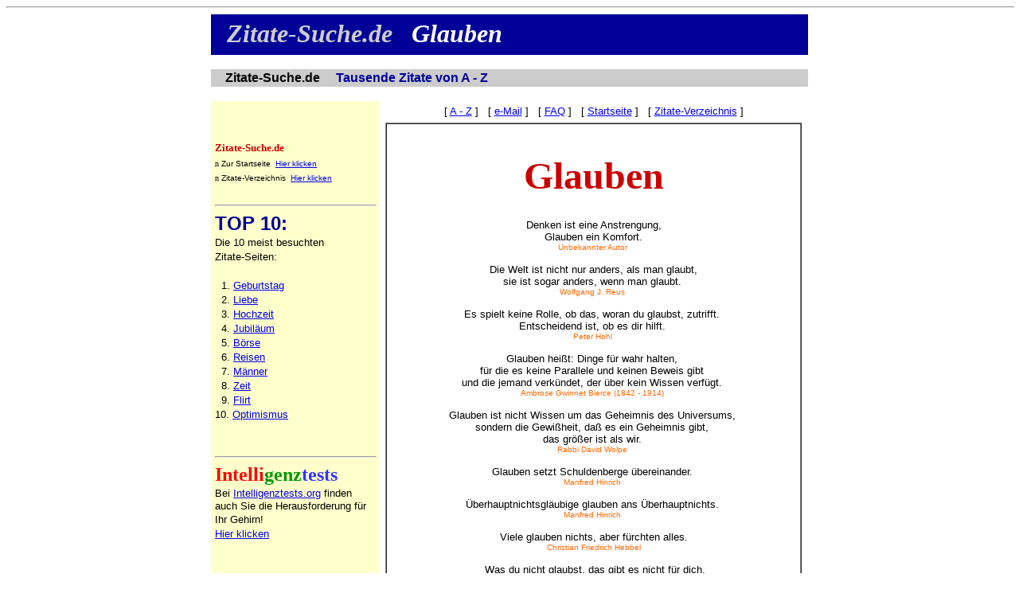

--- FILE ---
content_type: text/html
request_url: http://www.zitate-suche.de/glauben.html
body_size: 3336
content:
<HTML>
<HEAD>
   <META HTTP-EQUIV="Content-Type" CONTENT="text/html; charset=iso-8859-1">
   <META NAME="Author" CONTENT="Zitate-Suche.de">
   <META NAME="Description" CONTENT="Zitate-Suche.de - Glauben, glaubhaft, Wissen - Zitate, Sprüche und Aphorismen">
   <META NAME="KeyWords" CONTENT="Zitate-Suche.de - Beweis, beweisen, Glauben, Glaube, glaubhaft, Glaubwürdigkeit, Vermutung, vermuten, Wahrheit, Wissen - Zitate, Sprüche und Aphorismen">
   <META NAME="GENERATOR" CONTENT="Mozilla/4.05 [de]C-CCK-MCD DT  (Win95; I) [Netscape]">
   <TITLE>Zitate-Suche.de - Glauben, glaubhaft, Wissen</TITLE>
</HEAD>
<BODY TEXT="#000000" BGCOLOR="#FFFFFF" LINK="#0000EE" VLINK="#551A8B" ALINK="#FF0000">

<CENTER><!-- Begin Bannercomunity Banner Code --><SCRIPT language="JavaScript" src="http://ad.adition.de/banner.cgi?siteid=10004790">
</SCRIPT>
<!-- Ende Bannercomunity Banner Code-->
<HR WIDTH="100%"></CENTER>

<CENTER><TABLE BORDER=0 CELLSPACING=0 CELLPADDING=6 COLS=1 WIDTH="750" >
<TR>
<TD BGCOLOR="#000099">&nbsp;&nbsp;<B><I><SUP><FONT FACE="Verdana"><FONT COLOR="#CCCCCC"><FONT SIZE=+2>
</FONT><FONT SIZE=+3>Zitate-Suche.de&nbsp;&nbsp; </FONT></FONT><FONT COLOR="#FFFFFF"><FONT SIZE=+3>Glauben&nbsp;</FONT></FONT></FONT></SUP></I></B></TD>
</TR>
</TABLE></CENTER>

<CENTER>&nbsp;</CENTER>

<CENTER><TABLE BORDER=0 CELLSPACING=0 CELLPADDING=2 COLS=1 WIDTH="750" BGCOLOR="#CCCCCC" >
<TR>
<TD><B><FONT FACE="Arial,Helvetica">&nbsp;&nbsp;&nbsp; Zitate-Suche.de&nbsp;&nbsp;&nbsp;&nbsp;
<FONT COLOR="#000099">Tausende Zitate von A - Z</FONT></FONT></B></TD>
</TR>
</TABLE></CENTER>

<CENTER>&nbsp;</CENTER>

<CENTER><TABLE BORDER=0 CELLSPACING=0 CELLPADDING=5 WIDTH="750" >
<TR>
<TD WIDTH="200" BGCOLOR="#FFFFCC"><B><FONT FACE="Comic Sans MS"><FONT COLOR="#CC0000"><FONT SIZE=-1>Zitate-Suche.de</FONT></FONT></FONT><FONT FACE="Arial,Helvetica">&nbsp;<FONT COLOR="#CC0000"><FONT SIZE=+1>&nbsp;</FONT></FONT></FONT></B>&nbsp;
<BR><FONT SIZE=-2><FONT FACE="Wingdings">n </FONT><FONT FACE="Arial,Helvetica">Zur
Startseite&nbsp; <A HREF="http://www.zitate-suche.de">Hier klicken</A>&nbsp;&nbsp;</FONT></FONT>&nbsp;
<BR><FONT SIZE=-2><FONT FACE="Wingdings">n </FONT><FONT FACE="Arial,Helvetica">Zitate-Verzeichnis&nbsp;
<A HREF="http://www.zitate-suche.de/zitate-verzeichnis.html">Hier klicken</A>&nbsp;</FONT></FONT>&nbsp;
<BR>&nbsp;
<BR>
<HR WIDTH="100%"><B><FONT FACE="Arial,Helvetica"><FONT COLOR="#000099"><FONT SIZE=+2>TOP
10:</FONT></FONT></FONT></B>&nbsp;
<BR><FONT FACE="Arial,Helvetica"><FONT SIZE=-1>Die 10 meist besuchten&nbsp;</FONT></FONT>&nbsp;
<BR><FONT FACE="Arial,Helvetica"><FONT SIZE=-1>Zitate-Seiten:</FONT></FONT>&nbsp;
<BR><FONT FACE="Arial,Helvetica"><FONT SIZE=-1>&nbsp;&nbsp;</FONT></FONT>&nbsp;
<BR><FONT FACE="Arial,Helvetica"><FONT SIZE=-1>&nbsp; 1. <A HREF="http://www.zitate-suche.de/geburtstag.html">Geburtstag</A>&nbsp;</FONT></FONT>&nbsp;
<BR><FONT FACE="Arial,Helvetica"><FONT SIZE=-1>&nbsp; 2. <A HREF="http://www.zitate-suche.de/liebe.html">Liebe</A>&nbsp;</FONT></FONT>&nbsp;
<BR><FONT FACE="Arial,Helvetica"><FONT SIZE=-1>&nbsp; 3. <A HREF="http://www.zitate-suche.de/hochzeit.html">Hochzeit</A>&nbsp;</FONT></FONT>&nbsp;
<BR><FONT FACE="Arial,Helvetica"><FONT SIZE=-1>&nbsp; 4. <A HREF="http://www.zitate-suche.de/jubilaeum.html">Jubil&auml;um</A>&nbsp;</FONT></FONT>&nbsp;
<BR><FONT FACE="Arial,Helvetica"><FONT SIZE=-1>&nbsp; 5. <A HREF="http://www.zitate-suche.de/boerse.html">B&ouml;rse</A>&nbsp;</FONT></FONT>&nbsp;
<BR><FONT FACE="Arial,Helvetica"><FONT SIZE=-1>&nbsp; 6. <A HREF="http://www.zitate-suche.de/reisen.html">Reisen</A>&nbsp;</FONT></FONT>&nbsp;
<BR><FONT FACE="Arial,Helvetica"><FONT SIZE=-1>&nbsp; 7. <A HREF="http://www.zitate-suche.de/maenner.html">M&auml;nner</A>&nbsp;</FONT></FONT>&nbsp;
<BR><FONT FACE="Arial,Helvetica"><FONT SIZE=-1>&nbsp; 8. <A HREF="http://www.zitate-suche.de/zeit.html">Zeit</A>&nbsp;</FONT></FONT>&nbsp;
<BR><FONT FACE="Arial,Helvetica"><FONT SIZE=-1>&nbsp; 9. <A HREF="http://www.zitate-suche.de/flirten.html">Flirt</A>&nbsp;</FONT></FONT>&nbsp;
<BR><FONT FACE="Arial,Helvetica"><FONT SIZE=-1>10. <A HREF="http://www.zitate-suche.de/optimismus.html">Optimismus</A>&nbsp;</FONT></FONT>&nbsp;
<BR><FONT FACE="Arial,Helvetica"><FONT SIZE=-1>&nbsp;</FONT></FONT>&nbsp;
<BR><FONT FACE="Arial,Helvetica"><FONT SIZE=-1>&nbsp;</FONT></FONT>&nbsp;
<BR>
<HR WIDTH="100%"><B><FONT FACE="Times New Roman,Times"><FONT SIZE=+2><FONT COLOR="#FF0000">Intelli</FONT><FONT COLOR="#009900">genz</FONT><FONT COLOR="#3333FF">tests</FONT></FONT></FONT></B>&nbsp;
<BR><FONT FACE="Arial,Helvetica"><FONT SIZE=-1>Bei <FONT COLOR="#000000"><A HREF="http://www.intelligenztests.org">Intelligenztests.org</A></FONT></FONT><B>
</B><FONT SIZE=-1>finden auch Sie die Herausforderung f&uuml;r Ihr Gehirn!</FONT></FONT>&nbsp;
<BR><FONT SIZE=-1><FONT FACE="Arial,Helvetica"><A HREF="http://www.intelligenztests.org">Hier
klicken</A>&nbsp;</FONT>&nbsp;</FONT>&nbsp;
<BR><FONT SIZE=-1>&nbsp;</FONT>&nbsp;<FONT SIZE=-1>&nbsp;&nbsp;</FONT>&nbsp;
<BR>&nbsp;
<BR>&nbsp;
<BR>&nbsp;
<BR>&nbsp;
<BR>&nbsp;
<BR>&nbsp;
<BR>&nbsp;
<BR>&nbsp;
<BR>&nbsp;
<BR>&nbsp;
<BR>&nbsp;
<BR>&nbsp;
<BR>&nbsp;
<BR>&nbsp;
<BR>&nbsp;
<BR>&nbsp;
<BR>&nbsp;
<BR>&nbsp;
<BR>&nbsp;
<BR>&nbsp;
<BR>&nbsp;
<BR>&nbsp;
<BR>&nbsp;
<BR>&nbsp;</TD>

<TD WIDTH="525">
<CENTER>&nbsp;<SUP><FONT FACE="Arial,Helvetica"><FONT SIZE=-1>[ <A HREF="http://www.zitate-suche.de/zitate-verzeichnis.html">A
- Z</A> ]&nbsp;&nbsp; [ <A HREF="http://www.zitate-suche.de/zitate-mail.html">e-Mail</A>
]&nbsp;&nbsp; [ <A HREF="http://www.zitate-suche.de/zitate-faq.html">FAQ</A>
]&nbsp;&nbsp; [ <A HREF="http://www.zitate-suche.de">Startseite</A> ]&nbsp;&nbsp;
[ <A HREF="http://www.zitate-suche.de/zitate-verzeichnis.html">Zitate-Verzeichnis</A>
]</FONT></FONT></SUP><FONT FACE="Arial,Helvetica"><FONT SIZE=-1>&nbsp;</FONT></FONT></CENTER>

<CENTER><TABLE BORDER CELLSPACING=0 CELLPADDING=10 COLS=1 WIDTH="99%" >
<TR>
<TD>
<CENTER><B><FONT COLOR="#CC0000"><FONT SIZE=+2>&nbsp;</FONT></FONT></B></CENTER>

<CENTER><B><FONT COLOR="#CC0000"><FONT SIZE=+4>Glauben</FONT></FONT></B></CENTER>

<CENTER><B><FONT COLOR="#CC0000"><FONT SIZE=+2>&nbsp;</FONT></FONT></B></CENTER>

<CENTER><FONT FACE="Arial,Helvetica"><FONT SIZE=-1>Denken ist eine Anstrengung,</FONT></FONT></CENTER>

<CENTER><FONT FACE="Arial,Helvetica"><FONT SIZE=-1>Glauben ein Komfort.</FONT></FONT></CENTER>

<CENTER><FONT FACE="Arial,Helvetica"><FONT COLOR="#FF6600"><FONT SIZE=-2>Unbekannter
Autor&nbsp;</FONT></FONT></FONT></CENTER>

<CENTER><FONT FACE="Arial,Helvetica"><FONT SIZE=-1>&nbsp;</FONT></FONT></CENTER>

<CENTER><FONT FACE="Arial,Helvetica"><FONT SIZE=-1>Die Welt ist nicht nur
anders, als man glaubt,</FONT></FONT></CENTER>

<CENTER><FONT FACE="Arial,Helvetica"><FONT SIZE=-1>sie ist sogar anders,
wenn man glaubt.&nbsp;</FONT></FONT></CENTER>

<CENTER><FONT FACE="Arial,Helvetica"><FONT COLOR="#FF6600"><FONT SIZE=-2>Wolfgang
J. Reus&nbsp;</FONT></FONT></FONT></CENTER>

<CENTER><FONT FACE="Arial,Helvetica"><FONT SIZE=-1>&nbsp;</FONT></FONT></CENTER>

<CENTER><FONT FACE="Arial,Helvetica"><FONT SIZE=-1>Es spielt keine Rolle,
ob das, woran du glaubst, zutrifft.&nbsp;</FONT></FONT></CENTER>

<CENTER><FONT FACE="Arial,Helvetica"><FONT SIZE=-1>Entscheidend ist, ob
es dir hilft.&nbsp;</FONT></FONT></CENTER>

<CENTER><FONT FACE="Arial,Helvetica"><FONT COLOR="#FF6600"><FONT SIZE=-2>Peter
Hohl&nbsp;</FONT></FONT></FONT></CENTER>

<CENTER><FONT FACE="Arial,Helvetica"><FONT SIZE=-1>&nbsp;</FONT></FONT></CENTER>

<CENTER><FONT FACE="Arial,Helvetica"><FONT SIZE=-1>Glauben hei&szlig;t:
Dinge f&uuml;r wahr halten,&nbsp;</FONT></FONT></CENTER>

<CENTER><FONT FACE="Arial,Helvetica"><FONT SIZE=-1>f&uuml;r die es keine
Parallele und keinen Beweis gibt&nbsp;</FONT></FONT></CENTER>

<CENTER><FONT FACE="Arial,Helvetica"><FONT SIZE=-1>und die jemand verk&uuml;ndet,
der &uuml;ber kein Wissen verf&uuml;gt.&nbsp;</FONT></FONT></CENTER>

<CENTER><FONT FACE="Arial,Helvetica"><FONT COLOR="#FF6600"><FONT SIZE=-2>Ambrose
Gwinnet Bierce (1842 - 1914)&nbsp;</FONT></FONT></FONT></CENTER>

<CENTER><FONT FACE="Arial,Helvetica"><FONT SIZE=-1>&nbsp;</FONT></FONT></CENTER>

<CENTER><FONT FACE="Arial,Helvetica"><FONT SIZE=-1>Glauben ist nicht Wissen
um das Geheimnis des Universums,&nbsp;</FONT></FONT></CENTER>

<CENTER><FONT FACE="Arial,Helvetica"><FONT SIZE=-1>sondern die Gewi&szlig;heit,
da&szlig; es ein Geheimnis gibt,&nbsp;</FONT></FONT></CENTER>

<CENTER><FONT FACE="Arial,Helvetica"><FONT SIZE=-1>das gr&ouml;&szlig;er
ist als wir.&nbsp;</FONT></FONT></CENTER>

<CENTER><FONT FACE="Arial,Helvetica"><FONT COLOR="#FF6600"><FONT SIZE=-2>Rabbi
David Wolpe&nbsp;</FONT></FONT></FONT></CENTER>

<CENTER><FONT FACE="Arial,Helvetica"><FONT SIZE=-1>&nbsp;</FONT></FONT></CENTER>

<CENTER><FONT FACE="Arial,Helvetica"><FONT SIZE=-1>Glauben setzt Schuldenberge
&uuml;bereinander.&nbsp;</FONT></FONT></CENTER>

<CENTER><FONT FACE="Arial,Helvetica"><FONT COLOR="#FF6600"><FONT SIZE=-2>Manfred
Hinrich&nbsp;</FONT></FONT></FONT></CENTER>

<CENTER><FONT FACE="Arial,Helvetica"><FONT SIZE=-1>&nbsp;</FONT></FONT></CENTER>

<CENTER><FONT FACE="Arial,Helvetica"><FONT SIZE=-1>&Uuml;berhauptnichtsgl&auml;ubige
glauben ans &Uuml;berhauptnichts.&nbsp;</FONT></FONT></CENTER>

<CENTER><FONT FACE="Arial,Helvetica"><FONT COLOR="#FF6600"><FONT SIZE=-2>Manfred
Hinrich&nbsp;</FONT></FONT></FONT></CENTER>

<CENTER><FONT FACE="Arial,Helvetica"><FONT SIZE=-1>&nbsp;</FONT></FONT></CENTER>

<CENTER><FONT FACE="Arial,Helvetica"><FONT SIZE=-1>Viele glauben nichts,
aber f&uuml;rchten alles.</FONT></FONT></CENTER>

<CENTER><FONT FACE="Arial,Helvetica"><FONT COLOR="#FF6600"><FONT SIZE=-2>Christian
Friedrich Hebbel</FONT></FONT></FONT></CENTER>

<CENTER><FONT FACE="Arial,Helvetica"><FONT SIZE=-1>&nbsp;</FONT><FONT COLOR="#FF6600"><FONT SIZE=-2>&nbsp;</FONT></FONT></FONT></CENTER>

<CENTER><FONT FACE="Arial,Helvetica"><FONT SIZE=-1>&nbsp;Was du nicht glaubst,
das gibt es nicht f&uuml;r dich.</FONT></FONT></CENTER>

<CENTER><FONT FACE="Arial,Helvetica"><FONT SIZE=-1>Doch was du glaubst,
gibt's auch nicht. Glaube mir!&nbsp;</FONT></FONT></CENTER>

<CENTER><FONT FACE="Arial,Helvetica"><FONT COLOR="#FF6600"><FONT SIZE=-2>Erhard
Blanck&nbsp;</FONT></FONT></FONT></CENTER>

<CENTER><FONT FACE="Arial,Helvetica"><FONT SIZE=-1>&nbsp;</FONT></FONT></CENTER>

<CENTER><FONT FACE="Arial,Helvetica"><FONT SIZE=-1>Wer an nichts glaubt,
verzweifelt an sich selber.</FONT></FONT></CENTER>

<CENTER><FONT FACE="Arial,Helvetica"><FONT COLOR="#FF6600"><FONT SIZE=-2>Unbekannter
Autor&nbsp;</FONT></FONT></FONT></CENTER>

<CENTER>&nbsp;</CENTER>

<CENTER>&nbsp;</CENTER>

<CENTER>&nbsp;<B><FONT FACE="Arial,Helvetica"><FONT COLOR="#999999">Mehr
Zitate zu &auml;hnlichen oder</FONT></FONT></B></CENTER>

<CENTER><B><FONT FACE="Arial,Helvetica"><FONT COLOR="#999999">verwandten
Themen:</FONT></FONT></B></CENTER>

<CENTER><FONT FACE="Arial,Helvetica"><FONT SIZE=-1>&nbsp;</FONT></FONT></CENTER>

<CENTER><B><FONT FACE="Arial,Helvetica"><A HREF="http://www.zitate-suche.de/glaube.html">Glaube</A>&nbsp;</FONT></B></CENTER>

<CENTER>&nbsp;</CENTER>

<CENTER><B><FONT FACE="Arial,Helvetica"><A HREF="http://www.zitate-suche.de/illusionen.html">Illusionen</A>&nbsp;</FONT></B></CENTER>

<CENTER>&nbsp;</CENTER>

<CENTER><B><FONT FACE="Arial,Helvetica"><A HREF="http://www.zitate-suche.de/sinn.html">Sinn</A>&nbsp;</FONT></B></CENTER>

<CENTER>&nbsp;</CENTER>

<CENTER><B><FONT FACE="Arial,Helvetica"><A HREF="http://www.zitate-suche.de/wahrheit.html">Wahrheit</A>&nbsp;</FONT></B></CENTER>

<CENTER>&nbsp;</CENTER>

<CENTER>&nbsp;<FONT FACE="Arial,Helvetica"><FONT SIZE=-1>&nbsp;</FONT></FONT>&nbsp;</CENTER>

<CENTER><B><FONT FACE="Comic Sans MS"><FONT COLOR="#CC0000"><FONT SIZE=+2>Zitate-Suche.de</FONT><FONT SIZE=-1>&nbsp;</FONT></FONT></FONT></B></CENTER>

<CENTER><SUP><FONT FACE="Arial,Helvetica"><FONT SIZE=-1>&nbsp;</FONT></FONT></SUP>
<SUP><FONT FACE="Arial,Helvetica"><FONT SIZE=-1>[ <A HREF="http://www.zitate-suche.de/zitate-verzeichnis.html">A
- Z</A> ]&nbsp;&nbsp; [ <A HREF="http://www.zitate-suche.de/zitate-mail.html">e-Mail</A>
]&nbsp;&nbsp; [ <A HREF="http://www.zitate-suche.de/zitate-faq.html">FAQ</A>
]&nbsp;&nbsp; [ <A HREF="http://www.zitate-suche.de">Startseite</A> ]&nbsp;&nbsp;
[ <A HREF="http://www.zitate-suche.de/zitate-verzeichnis.html">Zitate-Verzeichnis</A>
]</FONT></FONT></SUP><FONT FACE="Arial,Helvetica"><FONT SIZE=-1>&nbsp;</FONT></FONT></CENTER>
</TD>
</TR>
</TABLE></CENTER>
&nbsp;
<BR>&nbsp;<B><FONT FACE="Arial,Helvetica">&nbsp;</FONT></B>&nbsp;<FONT SIZE=-2><FONT FACE="Arial,Helvetica">&nbsp;&nbsp;&nbsp;&nbsp;
Das vorliegende Angebot von Zitate-Suche.de auf dieser Seite wird st&auml;ndig
durch weitere&nbsp;</FONT>&nbsp;</FONT>&nbsp;
<BR><FONT SIZE=-2><FONT FACE="Arial,Helvetica">&nbsp;&nbsp;&nbsp;&nbsp;&nbsp;&nbsp;&nbsp;&nbsp;
redaktionelle Themen erg&auml;nzt. Haben Sie <A HREF="http://www.zitate-suche.de/zitate-mail.html">Vorschl&auml;ge</A>?
<A HREF="http://www.zitate-suche.de/zitate-mail.html">Mailen</A> Sie uns
Ihre Interessen!&nbsp;</FONT>&nbsp;</FONT>&nbsp;
<BR><FONT SIZE=-2><FONT FACE="Arial,Helvetica">&nbsp;&nbsp;&nbsp;&nbsp;&nbsp;&nbsp;&nbsp;&nbsp;
Eine &Uuml;bersicht aller Rubriken finden Sie auf der <A HREF="http://www.zitate-suche.de">Startseite</A>!&nbsp;</FONT>&nbsp;</FONT>&nbsp;</TD>
</TR>
</TABLE></CENTER>
&nbsp;
<CENTER><TABLE BORDER=0 CELLPADDING=12 COLS=1 WIDTH="150" >
<TR>
<TD BGCOLOR="#CCCCCC">
<CENTER><B><FONT FACE="Arial,Helvetica"><FONT SIZE=+1><A HREF="http://www.zitate-suche.de/zitate-verzeichnis.html">Index
A - Z</A>&nbsp;</FONT></FONT></B></CENTER>
</TD>
</TR>
</TABLE></CENTER>

<CENTER><FONT FACE="Arial,Helvetica"><FONT SIZE=-2>&nbsp;</FONT></FONT></CENTER>

<CENTER><TABLE BORDER=0 CELLSPACING=0 CELLPADDING=0 COLS=1 WIDTH="740" >
<TR>
<TD>
<CENTER><FONT FACE="Arial,Helvetica"><FONT SIZE=-2>&nbsp;[ <A HREF="http://www.zitate-suche.de/zitate-verzeichnis.html">A
- Z</A> ]&nbsp;&nbsp; [ <A HREF="http://www.zitate-suche.de/zitate-disclaimer.html">Disclaimer</A>
]&nbsp;&nbsp; [ <A HREF="http://www.zitate-suche.de/zitate-mail.html">e-Mail</A>
]&nbsp;&nbsp; [ <A HREF="http://www.zitate-suche.de/zitate-faq.html">FAQ</A>
]&nbsp;&nbsp; [ <A HREF="http://www.zitate-suche.de/zitate-information.html">Information</A>
]&nbsp;&nbsp; [ <A HREF="http://www.zitate-suche.de/zitate-linktipps.html">Linktipps</A>
]&nbsp;&nbsp; [ <A HREF="http://www.zitate-suche.de/zitate-partner.html">Partner</A>
]&nbsp;&nbsp; [ <A HREF="http://www.zitate-suche.de">Startseite</A> ]&nbsp;&nbsp;
[ <A HREF="http://www.zitate-suche.de/zitate-statistik.html">Statistik</A>
]&nbsp;&nbsp; [ <A HREF="http://www.zitate-suche.de/zitate-verzeichnis.html">Zitate-Verzeichnis</A>
]&nbsp;</FONT></FONT></CENTER>
</TD>
</TR>
</TABLE></CENTER>

<CENTER>
<HR WIDTH="100%"></CENTER>
<FONT FACE="Abadi MT Condensed Light"><FONT SIZE=-2>Wichtiger Hinweis:
Alle Inhalte und Links wurden mit gr&ouml;&szlig;ter Sorgfalt zusammengestellt.
Dennoch kann weder f&uuml;r diese Web-Seite noch&nbsp; f&uuml;r den Inhalt
der hier angegebenen Web-Seiten eine Gew&auml;hr &uuml;bernommen werden.
Der Autor sieht sich daher gezwungen, darauf hinzuweisen, dass weder die
juristische Verantwortung noch irgendeine Haftung f&uuml;r Inhalt und Links
&uuml;bernommen werden kann. <A HREF="http://www.zitate-suche.de/zitate-disclaimer.html">Disclaimer</A>.</FONT></FONT>
<BR>
<HR WIDTH="100%">
<CENTER><B><FONT FACE="Verdana">Zitate-Suche.de (Copyright)&nbsp; <A HREF="http://www.zitate-suche.de">Zur
Startseite</A></FONT></B></CENTER>

<CENTER>&nbsp;</CENTER>

</BODY>
</HTML>
